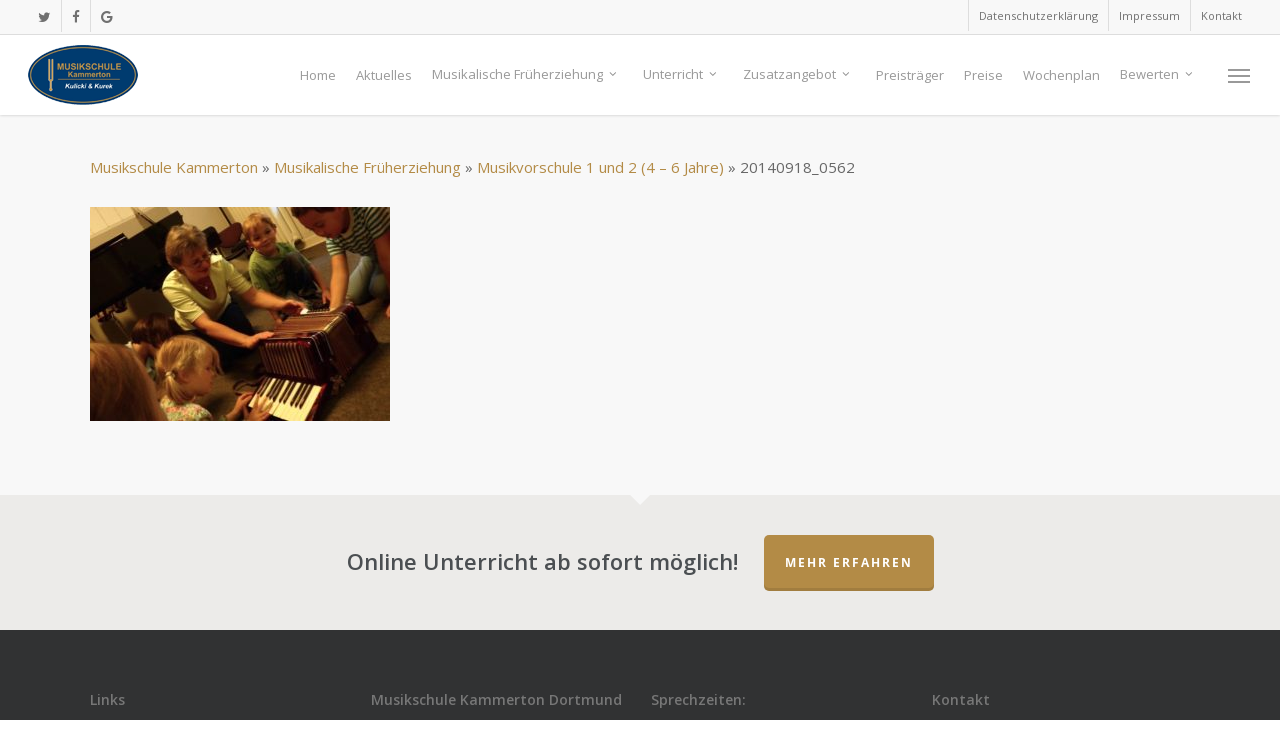

--- FILE ---
content_type: text/html; charset=UTF-8
request_url: https://musikschulekammerton.de/musikalische-frueherziehung/musikvorschule/20140918_0562/
body_size: 10450
content:
<!DOCTYPE html><html lang="de" class="no-js"><head><meta charset="UTF-8"><meta name="viewport" content="width=device-width, initial-scale=1, maximum-scale=1, user-scalable=0" /><meta name='robots' content='index, follow, max-image-preview:large, max-snippet:-1, max-video-preview:-1' /><link media="all" href="https://musikschulekammerton.de/wp-content/cache/autoptimize/css/autoptimize_656bb8fc96ca47ff7de0fac4f4ac81b4.css" rel="stylesheet"><title>20140918_0562 - 🎵 Musikschule Kammerton Dortmund</title><link rel="canonical" href="https://musikschulekammerton.de/musikalische-frueherziehung/musikvorschule/20140918_0562/" /><meta property="og:locale" content="de_DE" /><meta property="og:type" content="article" /><meta property="og:title" content="20140918_0562 - 🎵 Musikschule Kammerton Dortmund" /><meta property="og:url" content="https://musikschulekammerton.de/musikalische-frueherziehung/musikvorschule/20140918_0562/" /><meta property="og:site_name" content="🎵 Musikschule Kammerton Dortmund" /><meta property="article:publisher" content="https://www.facebook.com/MusikschuleKammerton/" /><meta property="og:image" content="https://musikschulekammerton.de/musikalische-frueherziehung/musikvorschule/20140918_0562" /><meta property="og:image:width" content="827" /><meta property="og:image:height" content="591" /><meta property="og:image:type" content="image/jpeg" /><meta name="twitter:card" content="summary_large_image" /><meta name="twitter:site" content="@KammertonDmund" /> <script type="application/ld+json" class="yoast-schema-graph">{"@context":"https://schema.org","@graph":[{"@type":"WebPage","@id":"https://musikschulekammerton.de/musikalische-frueherziehung/musikvorschule/20140918_0562/","url":"https://musikschulekammerton.de/musikalische-frueherziehung/musikvorschule/20140918_0562/","name":"20140918_0562 - 🎵 Musikschule Kammerton Dortmund","isPartOf":{"@id":"https://musikschulekammerton.de/#website"},"primaryImageOfPage":{"@id":"https://musikschulekammerton.de/musikalische-frueherziehung/musikvorschule/20140918_0562/#primaryimage"},"image":{"@id":"https://musikschulekammerton.de/musikalische-frueherziehung/musikvorschule/20140918_0562/#primaryimage"},"thumbnailUrl":"https://musikschulekammerton.de/wp-content/uploads/2015/03/20140918_0562.jpg","datePublished":"2016-11-22T11:47:11+00:00","breadcrumb":{"@id":"https://musikschulekammerton.de/musikalische-frueherziehung/musikvorschule/20140918_0562/#breadcrumb"},"inLanguage":"de","potentialAction":[{"@type":"ReadAction","target":["https://musikschulekammerton.de/musikalische-frueherziehung/musikvorschule/20140918_0562/"]}]},{"@type":"ImageObject","inLanguage":"de","@id":"https://musikschulekammerton.de/musikalische-frueherziehung/musikvorschule/20140918_0562/#primaryimage","url":"https://musikschulekammerton.de/wp-content/uploads/2015/03/20140918_0562.jpg","contentUrl":"https://musikschulekammerton.de/wp-content/uploads/2015/03/20140918_0562.jpg","width":827,"height":591},{"@type":"BreadcrumbList","@id":"https://musikschulekammerton.de/musikalische-frueherziehung/musikvorschule/20140918_0562/#breadcrumb","itemListElement":[{"@type":"ListItem","position":1,"name":"Musikschule Kammerton","item":"https://musikschulekammerton.de/"},{"@type":"ListItem","position":2,"name":"Musikalische Früherziehung","item":"https://musikschulekammerton.de/musikalische-frueherziehung/"},{"@type":"ListItem","position":3,"name":"Musikvorschule 1 und 2 (4 &#8211; 6 Jahre)","item":"https://musikschulekammerton.de/musikalische-frueherziehung/musikvorschule/"},{"@type":"ListItem","position":4,"name":"20140918_0562"}]},{"@type":"WebSite","@id":"https://musikschulekammerton.de/#website","url":"https://musikschulekammerton.de/","name":"🎵 Musikschule Kammerton Dortmund","description":"Deine Musikschule im Herzen Dortmunds","publisher":{"@id":"https://musikschulekammerton.de/#organization"},"potentialAction":[{"@type":"SearchAction","target":{"@type":"EntryPoint","urlTemplate":"https://musikschulekammerton.de/?s={search_term_string}"},"query-input":{"@type":"PropertyValueSpecification","valueRequired":true,"valueName":"search_term_string"}}],"inLanguage":"de"},{"@type":"Organization","@id":"https://musikschulekammerton.de/#organization","name":"Musikschule Kammerton Dortmund","url":"https://musikschulekammerton.de/","logo":{"@type":"ImageObject","inLanguage":"de","@id":"https://musikschulekammerton.de/#/schema/logo/image/","url":"https://musikschulekammerton.de/wp-content/uploads/2023/07/Musikschule_Kammerton_Dortmund_450x450jpg.jpg","contentUrl":"https://musikschulekammerton.de/wp-content/uploads/2023/07/Musikschule_Kammerton_Dortmund_450x450jpg.jpg","width":450,"height":450,"caption":"Musikschule Kammerton Dortmund"},"image":{"@id":"https://musikschulekammerton.de/#/schema/logo/image/"},"sameAs":["https://www.facebook.com/MusikschuleKammerton/","https://x.com/KammertonDmund","https://www.youtube.com/c/MusikschuleKammertonDE","https://maps.google.com/maps?cid=7339125353183511597"]}]}</script> <link rel='dns-prefetch' href='//challenges.cloudflare.com' /><link rel='dns-prefetch' href='//fonts.googleapis.com' /><link rel="alternate" type="application/rss+xml" title="🎵 Musikschule Kammerton Dortmund &raquo; Feed" href="https://musikschulekammerton.de/feed/" /><link rel="alternate" type="text/calendar" title="🎵 Musikschule Kammerton Dortmund &raquo; iCal Feed" href="https://musikschulekammerton.de/veranstaltungen/?ical=1" /><link rel='stylesheet' id='salient-wp-menu-dynamic-css' href='https://musikschulekammerton.de/wp-content/cache/autoptimize/css/autoptimize_single_d7db0ac4f7fccb30f70ad595708d4c81.css?ver=82055' type='text/css' media='all' /><link rel='stylesheet' id='redux-google-fonts-salient_redux-css' href='https://fonts.googleapis.com/css?family=Quicksand%7COpen+Sans%3A400%2C600%7CLato&#038;subset=latin&#038;ver=6.8.3' type='text/css' media='all' /> <script type="text/javascript" src="https://musikschulekammerton.de/wp-includes/js/jquery/jquery.min.js?ver=3.7.1" id="jquery-core-js"></script> <script></script><link rel="https://api.w.org/" href="https://musikschulekammerton.de/wp-json/" /><link rel="alternate" title="JSON" type="application/json" href="https://musikschulekammerton.de/wp-json/wp/v2/media/1197" /><link rel="EditURI" type="application/rsd+xml" title="RSD" href="https://musikschulekammerton.de/xmlrpc.php?rsd" /><meta name="generator" content="WordPress 6.8.3" /><link rel='shortlink' href='https://musikschulekammerton.de/?p=1197' /><link rel="alternate" title="oEmbed (JSON)" type="application/json+oembed" href="https://musikschulekammerton.de/wp-json/oembed/1.0/embed?url=https%3A%2F%2Fmusikschulekammerton.de%2Fmusikalische-frueherziehung%2Fmusikvorschule%2F20140918_0562%2F" /><link rel="alternate" title="oEmbed (XML)" type="text/xml+oembed" href="https://musikschulekammerton.de/wp-json/oembed/1.0/embed?url=https%3A%2F%2Fmusikschulekammerton.de%2Fmusikalische-frueherziehung%2Fmusikvorschule%2F20140918_0562%2F&#038;format=xml" /><meta name="tec-api-version" content="v1"><meta name="tec-api-origin" content="https://musikschulekammerton.de"><link rel="alternate" href="https://musikschulekammerton.de/wp-json/tribe/events/v1/" /><script type="text/javascript">var root = document.getElementsByTagName( "html" )[0]; root.setAttribute( "class", "js" );</script><script>var gaProperty = 'UA-42642678-30'; 
    var disableStr = 'ga-disable-' + gaProperty; 
    if (document.cookie.indexOf(disableStr + '=true') > -1) { 
        window[disableStr] = true;
    } 
    function gaOptout() { 
        document.cookie = disableStr + '=true; expires=Thu, 31 Dec 2099 23:59:59 UTC; path=/'; 
        window[disableStr] = true; 
        alert('Das Tracking ist jetzt deaktiviert'); 
    } 
    (function(i,s,o,g,r,a,m){i['GoogleAnalyticsObject']=r;i[r]=i[r]||function(){ 
            (i[r].q=i[r].q||[]).push(arguments)},i[r].l=1*new Date();a=s.createElement(o), 
        m=s.getElementsByTagName(o)[0];a.async=1;a.src=g;m.parentNode.insertBefore(a,m) 
    })(window,document,'script','https://www.google-analytics.com/analytics.js','ga'); 

    ga('create', 'UA-42642678-30', 'auto'); 
    ga('set', 'anonymizeIp', true); 
    ga('send', 'pageview');</script><meta name="generator" content="Powered by WPBakery Page Builder - drag and drop page builder for WordPress."/><link rel="icon" href="https://musikschulekammerton.de/wp-content/uploads/2015/03/Musikschule_Kammerton_Dortmund_Header_Logo2-50x50.png" sizes="32x32" /><link rel="icon" href="https://musikschulekammerton.de/wp-content/uploads/2015/03/Musikschule_Kammerton_Dortmund_Header_Logo2.png" sizes="192x192" /><link rel="apple-touch-icon" href="https://musikschulekammerton.de/wp-content/uploads/2015/03/Musikschule_Kammerton_Dortmund_Header_Logo2.png" /><meta name="msapplication-TileImage" content="https://musikschulekammerton.de/wp-content/uploads/2015/03/Musikschule_Kammerton_Dortmund_Header_Logo2.png" /> <noscript><style>.wpb_animate_when_almost_visible { opacity: 1; }</style></noscript><script type="application/ld+json">{
"@context": "https://schema.org",
"@type": "Product",
"aggregateRating": {
 "@type": "AggregateRating",
 "ratingValue": "5.0",
 "ratingCount": "26",
 "reviewCount": "26",    
 "bestRating": "5",
 "worstRating": "1"  
},
"name":"🎵 Musikschule Kammerton Dortmund",
"alternateName":"deine Musikschule im Herzen Dortmunds",
"url":"https://musikschulekammerton.de/",
"image": [{
        "@type": "ImageObject",
		"name":"Musikschule Kammerton Dortmund - deine Musikschule im Herzen Dortmunds",
        "url": "https://musikschulekammerton.de/wp-content/uploads/2023/07/Musikschule_Kammerton_Dortmund_450x450jpg.jpg",
        "width": 450,
        "height": 450
    },
		{
        "@type": "ImageObject",
		"name":"Musikschule Kammerton Dortmund - deine Musikschule im Herzen Dortmunds",
        "url": "https://musikschulekammerton.de/wp-content/uploads/2023/07/Musikschule_Kammerton_Dortmund_446x319.jpg",
        "width": 446,
        "height": 319
    }],
"logo": [{
        "@type": "ImageObject",
		"name":"Musikschule Kammerton Dortmund - deine Musikschule im Herzen Dortmunds",
        "url": "https://musikschulekammerton.de/wp-content/uploads/2023/07/Musikschule_Kammerton_Dortmund_450x450jpg.jpg",
        "width": 450,
        "height": 450
    },
		{
        "@type": "ImageObject",
		"name":"Musikschule Kammerton Dortmund - deine Musikschule im Herzen Dortmunds",
        "url": "https://musikschulekammerton.de/wp-content/uploads/2023/07/Musikschule_Kammerton_Dortmund_446x319.jpg",
        "width": 446,
        "height": 319
    }],
"offers":
	{
	"@type": "AggregateOffer",
	"price": "0",
	"priceCurrency":"EUR",
	"highPrice":"0",
	"lowPrice":"0",
	"availability": "https://schema.org/InStock",
	"url": "https://musikschulekammerton.de/"
},
"review":
{
  "@type": "Review",
  "author":{
"@type":"Person",
"name":["Kulicki","Kurek"],
"url":"https://musikschulekammerton.de/"
},
  "datePublished": "2023-04-06",
  "additionalType":[
	"https://www.facebook.com/MusikschuleKammerton/",
	"https://twitter.com/KammertonDmund",
	"https://www.youtube.com/c/MusikschuleKammertonDE",
	"https://maps.google.com/maps?cid=7339125353183511597"],
  "reviewRating": {
	"@type": "Rating",
	"bestRating": "5",
	"ratingValue": "5",
	"worstRating": "1"
  }
}
}</script> </head><body class="attachment wp-singular attachment-template-default attachmentid-1197 attachment-jpeg wp-theme-salient wp-child-theme-salient-child tribe-no-js original wpb-js-composer js-comp-ver-7.8.1 vc_responsive" data-footer-reveal="false" data-footer-reveal-shadow="none" data-header-format="default" data-body-border="off" data-boxed-style="" data-header-breakpoint="1030" data-dropdown-style="minimal" data-cae="linear" data-cad="650" data-megamenu-width="contained" data-aie="none" data-ls="magnific" data-apte="standard" data-hhun="0" data-fancy-form-rcs="default" data-form-style="default" data-form-submit="regular" data-is="minimal" data-button-style="default" data-user-account-button="false" data-flex-cols="true" data-col-gap="default" data-header-inherit-rc="false" data-header-search="false" data-animated-anchors="false" data-ajax-transitions="false" data-full-width-header="true" data-slide-out-widget-area="true" data-slide-out-widget-area-style="slide-out-from-right" data-user-set-ocm="1" data-loading-animation="none" data-bg-header="false" data-responsive="1" data-ext-responsive="true" data-ext-padding="90" data-header-resize="1" data-header-color="light" data-transparent-header="false" data-cart="false" data-remove-m-parallax="" data-remove-m-video-bgs="" data-m-animate="0" data-force-header-trans-color="light" data-smooth-scrolling="0" data-permanent-transparent="false" > <script type="text/javascript">(function(window, document) {

		document.documentElement.classList.remove("no-js");

		if(navigator.userAgent.match(/(Android|iPod|iPhone|iPad|BlackBerry|IEMobile|Opera Mini)/)) {
			document.body.className += " using-mobile-browser mobile ";
		}
		if(navigator.userAgent.match(/Mac/) && navigator.maxTouchPoints && navigator.maxTouchPoints > 2) {
			document.body.className += " using-ios-device ";
		}

		if( !("ontouchstart" in window) ) {

			var body = document.querySelector("body");
			var winW = window.innerWidth;
			var bodyW = body.clientWidth;

			if (winW > bodyW + 4) {
				body.setAttribute("style", "--scroll-bar-w: " + (winW - bodyW - 4) + "px");
			} else {
				body.setAttribute("style", "--scroll-bar-w: 0px");
			}
		}

	 })(window, document);</script><a href="#ajax-content-wrap" class="nectar-skip-to-content">Skip to main content</a><div id="header-space"  data-header-mobile-fixed='false'></div><div id="header-outer" data-has-menu="true" data-has-buttons="yes" data-header-button_style="default" data-using-pr-menu="false" data-mobile-fixed="false" data-ptnm="false" data-lhe="default" data-user-set-bg="#ffffff" data-format="default" data-permanent-transparent="false" data-megamenu-rt="0" data-remove-fixed="0" data-header-resize="1" data-cart="false" data-transparency-option="0" data-box-shadow="small" data-shrink-num="10" data-using-secondary="1" data-using-logo="1" data-logo-height="60" data-m-logo-height="24" data-padding="10" data-full-width="true" data-condense="false" ><div id="header-secondary-outer" class="default" data-mobile="default" data-remove-fixed="0" data-lhe="default" data-secondary-text="false" data-full-width="true" data-mobile-fixed="false" data-permanent-transparent="false" ><div class="container"><nav aria-label="Secondary Navigation"><ul id="social"><li><a target="_blank" rel="noopener" href="https://twitter.com/KammertonDmund"><span class="screen-reader-text">twitter</span><i class="fa fa-twitter" aria-hidden="true"></i> </a></li><li><a target="_blank" rel="noopener" href="https://www.facebook.com/MusikschuleKammerton/"><span class="screen-reader-text">facebook</span><i class="fa fa-facebook" aria-hidden="true"></i> </a></li><li><a target="_blank" rel="noopener" href="https://maps.google.com/maps?cid=7339125353183511597"><span class="screen-reader-text">google-plus</span><i class="fa fa-google" aria-hidden="true"></i> </a></li></ul><ul class="sf-menu"><li id="menu-item-1515" class="menu-item menu-item-type-post_type menu-item-object-page menu-item-privacy-policy nectar-regular-menu-item menu-item-1515"><a rel="privacy-policy" href="https://musikschulekammerton.de/datenschutzerklaerung/"><span class="menu-title-text">Datenschutzerklärung</span></a></li><li id="menu-item-132" class="menu-item menu-item-type-post_type menu-item-object-page nectar-regular-menu-item menu-item-132"><a href="https://musikschulekammerton.de/impressum/"><span class="menu-title-text">Impressum</span></a></li><li id="menu-item-133" class="menu-item menu-item-type-post_type menu-item-object-page nectar-regular-menu-item menu-item-133"><a href="https://musikschulekammerton.de/kontakt/"><span class="menu-title-text">Kontakt</span></a></li></ul></nav></div></div><div id="search-outer" class="nectar"><div id="search"><div class="container"><div id="search-box"><div class="inner-wrap"><div class="col span_12"><form role="search" action="https://musikschulekammerton.de/" method="GET"> <input type="text" name="s" id="s" value="Start Typing..." aria-label="Search" data-placeholder="Start Typing..." /> <button aria-label="Search" class="search-box__button" type="submit">Search</button></form></div></div></div><div id="close"><a href="#" role="button"><span class="screen-reader-text">Close Search</span> <span class="icon-salient-x" aria-hidden="true"></span> </a></div></div></div></div><header id="top" role="banner" aria-label="Main Menu"><div class="container"><div class="row"><div class="col span_3"> <a id="logo" href="https://musikschulekammerton.de" data-supplied-ml-starting-dark="false" data-supplied-ml-starting="false" data-supplied-ml="false" > <img class="stnd skip-lazy default-logo dark-version" width="110" height="60" alt="🎵 Musikschule Kammerton Dortmund" src="https://musikschulekammerton.de/wp-content/uploads/2015/03/Musikschule_Kammerton_Dortmund_Header_Logo.png" srcset="https://musikschulekammerton.de/wp-content/uploads/2015/03/Musikschule_Kammerton_Dortmund_Header_Logo.png 1x, https://musikschulekammerton.de/wp-content/uploads/2015/03/Musikschule_Kammerton_Dortmund_Header_Logo2.png 2x" /> </a></div><div class="col span_9 col_last"><div class="nectar-mobile-only mobile-header"><div class="inner"></div></div><div class="slide-out-widget-area-toggle mobile-icon slide-out-from-right" data-custom-color="false" data-icon-animation="simple-transform"><div> <a href="#slide-out-widget-area" role="button" aria-label="Navigation Menu" aria-expanded="false" class="closed"> <span class="screen-reader-text">Menu</span><span aria-hidden="true"> <i class="lines-button x2"> <i class="lines"></i> </i> </span> </a></div></div><nav aria-label="Main Menu"><ul class="sf-menu"><li id="menu-item-390" class="menu-item menu-item-type-post_type menu-item-object-page menu-item-home nectar-regular-menu-item menu-item-390"><a title="Musikschule Kammerton Dortmund &#8211; Home" href="https://musikschulekammerton.de/"><span class="menu-title-text">Home</span></a></li><li id="menu-item-38" class="menu-item menu-item-type-post_type menu-item-object-page nectar-regular-menu-item menu-item-38"><a title="Aktuelles von Musikschule Kammerton Dortmund" href="https://musikschulekammerton.de/aktuelles/"><span class="menu-title-text">Aktuelles</span></a></li><li id="menu-item-91" class="menu-item menu-item-type-post_type menu-item-object-page menu-item-has-children nectar-regular-menu-item sf-with-ul menu-item-91"><a title="Musikalische Früherziehung" href="https://musikschulekammerton.de/musikalische-frueherziehung/" aria-haspopup="true" aria-expanded="false"><span class="menu-title-text">Musikalische Früherziehung</span><span class="sf-sub-indicator"><i class="fa fa-angle-down icon-in-menu" aria-hidden="true"></i></span></a><ul class="sub-menu"><li id="menu-item-94" class="menu-item menu-item-type-post_type menu-item-object-page nectar-regular-menu-item menu-item-94"><a title="Musikspielkreis1 (3-18 M.)" href="https://musikschulekammerton.de/musikalische-frueherziehung/musikspielkreis/"><span class="menu-title-text">Musikspielkreis 1 (3-18 M.)</span></a></li><li id="menu-item-90" class="menu-item menu-item-type-post_type menu-item-object-page nectar-regular-menu-item menu-item-90"><a title="Musikspielkreis 2 (18 M.- 3 J.)" href="https://musikschulekammerton.de/musikalische-frueherziehung/musikspielkreis-2/"><span class="menu-title-text">Musikspielkreis 2 (18 M.- 3 J.)</span></a></li><li id="menu-item-307" class="menu-item menu-item-type-post_type menu-item-object-page nectar-regular-menu-item menu-item-307"><a title="Musikspielkreis 3 (3-4 J.)" href="https://musikschulekammerton.de/musikalische-frueherziehung/musikspielkreis-3/"><span class="menu-title-text">Musikspielkreis 3 (3-4 J.)</span></a></li><li id="menu-item-89" class="menu-item menu-item-type-post_type menu-item-object-page nectar-regular-menu-item menu-item-89"><a title="Musikvorschule (4-6 J.)" href="https://musikschulekammerton.de/musikalische-frueherziehung/musikvorschule/"><span class="menu-title-text">Musikvorschule (4-6 J.)</span></a></li><li id="menu-item-88" class="menu-item menu-item-type-post_type menu-item-object-page nectar-regular-menu-item menu-item-88"><a title="Orientierungsstufe (6 J.)" href="https://musikschulekammerton.de/musikalische-frueherziehung/orientierungsstufe/"><span class="menu-title-text">Orientierungsstufe (6 J.)</span></a></li></ul></li><li id="menu-item-512" class="menu-item menu-item-type-post_type menu-item-object-page menu-item-has-children nectar-regular-menu-item sf-with-ul menu-item-512"><a title="Musikunterricht in Dortmund" href="https://musikschulekammerton.de/unterricht/" aria-haspopup="true" aria-expanded="false"><span class="menu-title-text">Unterricht</span><span class="sf-sub-indicator"><i class="fa fa-angle-down icon-in-menu" aria-hidden="true"></i></span></a><ul class="sub-menu"><li id="menu-item-1802" class="menu-item menu-item-type-post_type menu-item-object-page nectar-regular-menu-item menu-item-1802"><a title="Online Unterricht ab sofort möglich" href="https://musikschulekammerton.de/unterricht/online-musikunterricht/"><span class="menu-title-text">Online Unterricht</span></a></li><li id="menu-item-514" class="menu-item menu-item-type-post_type menu-item-object-page nectar-regular-menu-item menu-item-514"><a title="Instrumente" href="https://musikschulekammerton.de/unterricht/instrumente/"><span class="menu-title-text">Instrumente</span></a></li><li id="menu-item-312" class="menu-item menu-item-type-post_type menu-item-object-page nectar-regular-menu-item menu-item-312"><a title="Gesangsunterricht in Dortmund" href="https://musikschulekammerton.de/unterricht/gesang/"><span class="menu-title-text">Gesang</span></a></li><li id="menu-item-586" class="menu-item menu-item-type-post_type menu-item-object-page nectar-regular-menu-item menu-item-586"><a title="Musiktheorie" href="https://musikschulekammerton.de/unterricht/musiktheorie/"><span class="menu-title-text">Musiktheorie</span></a></li><li id="menu-item-613" class="menu-item menu-item-type-post_type menu-item-object-page nectar-regular-menu-item menu-item-613"><a title="Förderunterricht" href="https://musikschulekammerton.de/unterricht/foerderunterricht/"><span class="menu-title-text">Förderunterricht</span></a></li><li id="menu-item-358" class="menu-item menu-item-type-post_type menu-item-object-page nectar-regular-menu-item menu-item-358"><a title="Studienvorbereitende Ausbildung (SVA)" href="https://musikschulekammerton.de/unterricht/studienvorbereitende-ausbildung-sva/"><span class="menu-title-text">Studienvorbereitende Ausbildung (SVA)</span></a></li><li id="menu-item-608" class="menu-item menu-item-type-post_type menu-item-object-page nectar-regular-menu-item menu-item-608"><a title="Musiktherapie" href="https://musikschulekammerton.de/unterricht/musiktherapie/"><span class="menu-title-text">Musiktherapie</span></a></li></ul></li><li id="menu-item-647" class="menu-item menu-item-type-custom menu-item-object-custom menu-item-has-children nectar-regular-menu-item sf-with-ul menu-item-647"><a title="Zusatzangebot" href="#" aria-haspopup="true" aria-expanded="false"><span class="menu-title-text">Zusatzangebot</span><span class="sf-sub-indicator"><i class="fa fa-angle-down icon-in-menu" aria-hidden="true"></i></span></a><ul class="sub-menu"><li id="menu-item-360" class="menu-item menu-item-type-post_type menu-item-object-page nectar-regular-menu-item menu-item-360"><a title="Rock/ Pop- Band, Ensemble" href="https://musikschulekammerton.de/rock-pop-band/"><span class="menu-title-text">Rock/ Pop- Band, Ensemble</span></a></li><li id="menu-item-353" class="menu-item menu-item-type-post_type menu-item-object-page nectar-regular-menu-item menu-item-353"><a title="Raumvermietung" href="https://musikschulekammerton.de/proberaum-vermietung/"><span class="menu-title-text">Raumvermietung</span></a></li></ul></li><li id="menu-item-126" class="menu-item menu-item-type-post_type menu-item-object-page nectar-regular-menu-item menu-item-126"><a title="Preisträger" href="https://musikschulekammerton.de/preistraeger/"><span class="menu-title-text">Preisträger</span></a></li><li id="menu-item-324" class="menu-item menu-item-type-post_type menu-item-object-page nectar-regular-menu-item menu-item-324"><a title="Preise" href="https://musikschulekammerton.de/preise/"><span class="menu-title-text">Preise</span></a></li><li id="menu-item-692" class="menu-item menu-item-type-post_type menu-item-object-page nectar-regular-menu-item menu-item-692"><a title="Wochenplan" href="https://musikschulekammerton.de/wochenplan/"><span class="menu-title-text">Wochenplan</span></a></li><li id="menu-item-1616" class="menu-item menu-item-type-custom menu-item-object-custom menu-item-has-children nectar-regular-menu-item sf-with-ul menu-item-1616"><a title="Bewerten" href="#" aria-haspopup="true" aria-expanded="false"><span class="menu-title-text">Bewerten</span><span class="sf-sub-indicator"><i class="fa fa-angle-down icon-in-menu" aria-hidden="true"></i></span></a><ul class="sub-menu"><li id="menu-item-1617" class="menu-item menu-item-type-custom menu-item-object-custom nectar-regular-menu-item menu-item-1617"><a title="Musikschule Kammerton auf Google Bewerten" href="https://search.google.com/local/writereview?placeid=ChIJhU2qtOAZuUcRLQSR1p_P2WU"><span class="menu-title-text">auf Google Bewerten</span></a></li><li id="menu-item-1618" class="menu-item menu-item-type-custom menu-item-object-custom nectar-regular-menu-item menu-item-1618"><a title="Musikschule Kammerton auf Facebook Bewerten" href="https://www.facebook.com/MusikschuleKammerton/reviews/"><span class="menu-title-text">auf Facebook Bewerten</span></a></li></ul></li></ul><ul class="buttons sf-menu" data-user-set-ocm="1"><li class="slide-out-widget-area-toggle" data-icon-animation="simple-transform" data-custom-color="false"><div> <a href="#slide-out-widget-area" aria-label="Navigation Menu" aria-expanded="false" role="button" class="closed"> <span class="screen-reader-text">Menu</span><span aria-hidden="true"> <i class="lines-button x2"> <i class="lines"></i> </i> </span> </a></div></li></ul></nav></div></div></div></header></div><div id="ajax-content-wrap"><div class="container-wrap"><div class="container main-content" role="main"><div class="row"><p id="breadcrumbs" class="yoast"><span><span><a href="https://musikschulekammerton.de/">Musikschule Kammerton</a></span> » <span><a href="https://musikschulekammerton.de/musikalische-frueherziehung/">Musikalische Früherziehung</a></span> » <span><a href="https://musikschulekammerton.de/musikalische-frueherziehung/musikvorschule/">Musikvorschule 1 und 2 (4 &#8211; 6 Jahre)</a></span> » <span class="breadcrumb_last" aria-current="page">20140918_0562</span></span></p><p class="attachment"><a href='https://musikschulekammerton.de/wp-content/uploads/2015/03/20140918_0562.jpg'><img fetchpriority="high" decoding="async" width="300" height="214" src="https://musikschulekammerton.de/wp-content/uploads/2015/03/20140918_0562-300x214.jpg" class="attachment-medium size-medium" alt="" srcset="https://musikschulekammerton.de/wp-content/uploads/2015/03/20140918_0562-300x214.jpg 300w, https://musikschulekammerton.de/wp-content/uploads/2015/03/20140918_0562-768x549.jpg 768w, https://musikschulekammerton.de/wp-content/uploads/2015/03/20140918_0562.jpg 827w" sizes="(max-width: 300px) 100vw, 300px" /></a></p></div></div></div><div id="footer-outer" data-midnight="light" data-cols="4" data-custom-color="true" data-disable-copyright="false" data-matching-section-color="false" data-copyright-line="false" data-using-bg-img="false" data-bg-img-overlay="0.8" data-full-width="false" data-using-widget-area="true" data-link-hover="default"role="contentinfo"><div id="call-to-action"><div class="container"><div class="triangle"></div> <span> Online Unterricht ab sofort möglich! </span> <a class="nectar-button 
 regular-button accent-color" data-color-override="false" href="https://musikschulekammerton.de/unterricht/online-musikunterricht/"> Mehr Erfahren </a></div></div><div id="footer-widgets" data-has-widgets="true" data-cols="4"><div class="container"><div class="row"><div class="col span_3"><div id="nav_menu-2" class="widget widget_nav_menu"><h4>Links</h4><div class="menu-footer-container"><ul id="menu-footer-1" class="menu"><li class="menu-item menu-item-type-post_type menu-item-object-page menu-item-privacy-policy menu-item-1515"><a rel="privacy-policy" href="https://musikschulekammerton.de/datenschutzerklaerung/">Datenschutzerklärung</a></li><li class="menu-item menu-item-type-post_type menu-item-object-page menu-item-132"><a href="https://musikschulekammerton.de/impressum/">Impressum</a></li><li class="menu-item menu-item-type-post_type menu-item-object-page menu-item-133"><a href="https://musikschulekammerton.de/kontakt/">Kontakt</a></li></ul></div></div><div id="custom_html-2" class="widget_text widget widget_custom_html"><div class="textwidget custom-html-widget"><div> <img class="footer-bowl-img" src="https://musikschulekammerton.de/wp-content/uploads/2021/03/Musikschule_Kammerton_Logo.png"  itemprop="image" alt="Musikschule Kammerton Dortmund" title="Musikschule Kammerton Dortmund"/></div></div></div></div><div class="col span_3"><div id="text-3" class="widget widget_text"><h4>Musikschule Kammerton Dortmund</h4><div class="textwidget"><center><div><center><a href="https://musikschulekammerton.de/musikalische-frueherziehung/" target="_self" itemprop="additionalType" title="Musikschule Kammerton Dortmund: Musikalische Früherziehung">Musikalische Früherziehung</a> | <a href="https://musikschulekammerton.de/musikalische-frueherziehung/musikspielkreis/" target="_self" itemprop="additionalType" title="Musikschule Kammerton Dortmund: Musikschule Kammerton Dortmund: Musikspielkreis 1 (3 - 18 Monate)">Musikspielkreis 1</a> | <a href="https://musikschulekammerton.de/musikalische-frueherziehung/musikspielkreis-2/" target="_self" itemprop="additionalType" title="Musikschule Kammerton Dortmund: Musikspielkreis 2 (18 -36 Monate)">Musikspielkreis 2</a> | <a href="https://musikschulekammerton.de/musikalische-frueherziehung/musikspielkreis-3/" target="_self" itemprop="additionalType" title="Musikschule Kammerton Dortmund: Musikspielkreis 3 (3 - 4 Jahre)">Musikspielkreis 3</a> | <a href="https://musikschulekammerton.de/musikalische-frueherziehung/musikvorschule/" target="_self" itemprop="additionalType" title="Musikschule Kammerton Dortmund: Musikvorschule">Musikvorschule</a> | <a href="https://musikschulekammerton.de/musikalische-frueherziehung/orientierungsstufe/" target="_self" itemprop="additionalType" title="Musikschule Kammerton Dortmund: Orientierungsstufe">Orientierungsstufe</a> | <a href="https://musikschulekammerton.de/unterricht/" target="_self" itemprop="additionalType" title="Musikschule Kammerton Dortmund: Unterricht">Unterricht</a> | <a href="https://musikschulekammerton.de/unterricht/online-musikunterricht/" target="_self" itemprop="additionalType" title="Musikschule Kammerton Dortmund: Online Musikunterricht">Online Unterricht</a> | <a href="https://musikschulekammerton.de/unterricht/instrumente/" target="_self" itemprop="additionalType" title="Musikschule Kammerton Dortmund: Instrumente">Instrumente</a> | <a href="https://musikschulekammerton.de/unterricht/gesang/" target="_self" itemprop="additionalType" title="Musikschule Kammerton Dortmund: Gesang">Gesang</a> | <a href="https://musikschulekammerton.de/unterricht/musiktheorie/" target="_self" itemprop="additionalType" title="Musikschule Kammerton Dortmund: Musiktheorie">Musiktheorie</a> | <a href="https://musikschulekammerton.de/unterricht/foerderunterricht/" target="_self" itemprop="additionalType" title="Musikschule Kammerton Dortmund: Förderunterricht">Förderunterricht</a> | <a href="https://musikschulekammerton.de/unterricht/studienvorbereitende-ausbildung-sva/" target="_self" itemprop="additionalType" title="Musikschule Kammerton Dortmund: Studienvorbereitende Ausbildung">Studienvorbereitende Ausbildung</a> | <a href="https://musikschulekammerton.de/unterricht/musiktherapie/" target="_self" itemprop="additionalType" title="Musikschule Kammerton Dortmund: Musiktherapie">Musiktherapie</a> | <a href="https://musikschulekammerton.de/rock-pop-band/" target="_self" itemprop="additionalType" title="Musikschule Kammerton Dortmund: Rock Pop Band Ensemble">Rock Pop Band Ensemble</a> | <a href="https://musikschulekammerton.de/proberaum-vermietung/" target="_self" itemprop="additionalType" title="Musikschule Kammerton Dortmund: Raumvermietung">Raumvermietung</a></center><hr><span itemprop="description">Musikschule Kammerton im Herzen Dortmunds, die einen großen Wert auf qualitativ- hochwertigen Unterricht, individuelle Betreuung und Förderung eines jeden einzelnen Schülers legt.</span></div></center></div></div></div><div class="col span_3"><div id="text-4" class="widget widget_text"><h4>Sprechzeiten:</h4><div class="textwidget"><div> Mo - Fr 11 - 14 Uhr<br/> weitere Termine möglich!</div></div></div></div><div class="col span_3"><div id="text-5" class="widget widget_text"><h4>Kontakt</h4><div class="textwidget"><div> <span itemprop="name">Musikschule Kammerton Dortmund</span><br/> Inhaber: <span itemprop="employee">Kulicki & Kurek</span><br/><div itemprop="address" itemscope itemtype="http://schema.org/PostalAddress"> <span itemprop="streetAddress"><a href="https://maps.google.com/maps?cid=7339125353183511597" title="Adresse in Google Maps öffnen" target="_blank">Luisenstrasse 10</a></span><br/> <span itemprop="postalCode">44137 </span> <span itemprop="addressLocality">Dortmund</span>, <span itemprop="addressRegion">NRW</span></div><br/> Telefon: <span itemprop="telephone"><a href="tel:02311655311" title="Musikschule Kammerton Dortmund anrufen">0231/1655311</a></span><br/> E-Mail: <a href="https://musikschulekammerton.de/kontakt/" itemprop="email" title="Bitte das Kontaktformular verwenden">Kontaktformular</a><br/> <a itemprop="sameAs" href="https://www.facebook.com/MusikschuleKammerton/" title="Musikschule Kammerton auf Facebook folgen" target="_blank">Facebook</a> | <a itemprop="sameAs" href="https://twitter.com/KammertonDmund" title="Musikschule Kammerton auf Twitter folgen" target="_blank">Twitter</i></a> | <a itemprop="sameAs" href="https://maps.google.com/maps?cid=7339125353183511597" title="Adresse in Google Maps öffnen" target="_blank">Google Maps</i></a></div></div></div></div></div></div></div><div class="row" id="copyright" data-layout="default"><div class="container"><div class="col span_5"><p>&copy; 2026 🎵 Musikschule Kammerton Dortmund. <a href="https://dross.net/media/" title="Copyright by Dross:Media - Agentur für Suchmaschinen Strategie &amp; -Optimierung" rel="noopener" target="_blank">made with ♥ by Dross:Media</a></p></div><div class="col span_7 col_last"><ul class="social"></ul></div></div></div></div><div id="slide-out-widget-area-bg" class="slide-out-from-right dark"></div><div id="slide-out-widget-area" role="dialog" aria-modal="true" aria-label="Off Canvas Menu" class="slide-out-from-right" data-dropdown-func="default" data-back-txt="Back"><div class="inner-wrap"><div class="inner" data-prepend-menu-mobile="false"> <a class="slide_out_area_close" href="#"><span class="screen-reader-text">Close Menu</span> <span class="icon-salient-x icon-default-style"></span> </a><div class="off-canvas-menu-container" role="navigation"><ul class="menu"><li class="menu-item menu-item-type-post_type menu-item-object-page menu-item-home menu-item-390"><a href="https://musikschulekammerton.de/" title="Musikschule Kammerton Dortmund &#8211; Home">Home</a></li><li class="menu-item menu-item-type-post_type menu-item-object-page menu-item-38"><a href="https://musikschulekammerton.de/aktuelles/" title="Aktuelles von Musikschule Kammerton Dortmund">Aktuelles</a></li><li class="menu-item menu-item-type-post_type menu-item-object-page menu-item-has-children menu-item-91"><a href="https://musikschulekammerton.de/musikalische-frueherziehung/" aria-haspopup="true" aria-expanded="false">Musikalische Früherziehung</a><ul class="sub-menu"><li class="menu-item menu-item-type-post_type menu-item-object-page menu-item-94"><a href="https://musikschulekammerton.de/musikalische-frueherziehung/musikspielkreis/" title="Musikspielkreis1 (3-18 M.)">Musikspielkreis 1 (3-18 M.)</a></li><li class="menu-item menu-item-type-post_type menu-item-object-page menu-item-90"><a href="https://musikschulekammerton.de/musikalische-frueherziehung/musikspielkreis-2/">Musikspielkreis 2 (18 M.- 3 J.)</a></li><li class="menu-item menu-item-type-post_type menu-item-object-page menu-item-307"><a href="https://musikschulekammerton.de/musikalische-frueherziehung/musikspielkreis-3/">Musikspielkreis 3 (3-4 J.)</a></li><li class="menu-item menu-item-type-post_type menu-item-object-page menu-item-89"><a href="https://musikschulekammerton.de/musikalische-frueherziehung/musikvorschule/">Musikvorschule (4-6 J.)</a></li><li class="menu-item menu-item-type-post_type menu-item-object-page menu-item-88"><a href="https://musikschulekammerton.de/musikalische-frueherziehung/orientierungsstufe/">Orientierungsstufe (6 J.)</a></li></ul></li><li class="menu-item menu-item-type-post_type menu-item-object-page menu-item-has-children menu-item-512"><a href="https://musikschulekammerton.de/unterricht/" title="Musikunterricht in Dortmund" aria-haspopup="true" aria-expanded="false">Unterricht</a><ul class="sub-menu"><li class="menu-item menu-item-type-post_type menu-item-object-page menu-item-1802"><a href="https://musikschulekammerton.de/unterricht/online-musikunterricht/" title="Online Unterricht ab sofort möglich">Online Unterricht</a></li><li class="menu-item menu-item-type-post_type menu-item-object-page menu-item-514"><a href="https://musikschulekammerton.de/unterricht/instrumente/">Instrumente</a></li><li class="menu-item menu-item-type-post_type menu-item-object-page menu-item-312"><a href="https://musikschulekammerton.de/unterricht/gesang/" title="Gesangsunterricht in Dortmund">Gesang</a></li><li class="menu-item menu-item-type-post_type menu-item-object-page menu-item-586"><a href="https://musikschulekammerton.de/unterricht/musiktheorie/">Musiktheorie</a></li><li class="menu-item menu-item-type-post_type menu-item-object-page menu-item-613"><a href="https://musikschulekammerton.de/unterricht/foerderunterricht/">Förderunterricht</a></li><li class="menu-item menu-item-type-post_type menu-item-object-page menu-item-358"><a href="https://musikschulekammerton.de/unterricht/studienvorbereitende-ausbildung-sva/">Studienvorbereitende Ausbildung (SVA)</a></li><li class="menu-item menu-item-type-post_type menu-item-object-page menu-item-608"><a href="https://musikschulekammerton.de/unterricht/musiktherapie/">Musiktherapie</a></li></ul></li><li class="menu-item menu-item-type-custom menu-item-object-custom menu-item-has-children menu-item-647"><a href="#" aria-haspopup="true" aria-expanded="false">Zusatzangebot</a><ul class="sub-menu"><li class="menu-item menu-item-type-post_type menu-item-object-page menu-item-360"><a href="https://musikschulekammerton.de/rock-pop-band/">Rock/ Pop- Band, Ensemble</a></li><li class="menu-item menu-item-type-post_type menu-item-object-page menu-item-353"><a href="https://musikschulekammerton.de/proberaum-vermietung/">Raumvermietung</a></li></ul></li><li class="menu-item menu-item-type-post_type menu-item-object-page menu-item-126"><a href="https://musikschulekammerton.de/preistraeger/">Preisträger</a></li><li class="menu-item menu-item-type-post_type menu-item-object-page menu-item-324"><a href="https://musikschulekammerton.de/preise/">Preise</a></li><li class="menu-item menu-item-type-post_type menu-item-object-page menu-item-692"><a href="https://musikschulekammerton.de/wochenplan/">Wochenplan</a></li><li class="menu-item menu-item-type-custom menu-item-object-custom menu-item-has-children menu-item-1616"><a href="#" aria-haspopup="true" aria-expanded="false">Bewerten</a><ul class="sub-menu"><li class="menu-item menu-item-type-custom menu-item-object-custom menu-item-1617"><a href="https://search.google.com/local/writereview?placeid=ChIJhU2qtOAZuUcRLQSR1p_P2WU" title="Musikschule Kammerton auf Google Bewerten">auf Google Bewerten</a></li><li class="menu-item menu-item-type-custom menu-item-object-custom menu-item-1618"><a href="https://www.facebook.com/MusikschuleKammerton/reviews/" title="Musikschule Kammerton auf Facebook Bewerten">auf Facebook Bewerten</a></li></ul></li></ul></div></div><div class="bottom-meta-wrap"><ul class="off-canvas-social-links mobile-only"><li><a target="_blank" rel="noopener" href="https://twitter.com/KammertonDmund"><span class="screen-reader-text">twitter</span><i class="fa fa-twitter" aria-hidden="true"></i> </a></li><li><a target="_blank" rel="noopener" href="https://www.facebook.com/MusikschuleKammerton/"><span class="screen-reader-text">facebook</span><i class="fa fa-facebook" aria-hidden="true"></i> </a></li><li><a target="_blank" rel="noopener" href="https://maps.google.com/maps?cid=7339125353183511597"><span class="screen-reader-text">google-plus</span><i class="fa fa-google" aria-hidden="true"></i> </a></li></ul></div></div></div></div> <a id="to-top" aria-label="Back to top" role="button" href="#" class="mobile-enabled"><i role="presentation" class="fa fa-angle-up"></i></a> <script type="speculationrules">{"prefetch":[{"source":"document","where":{"and":[{"href_matches":"\/*"},{"not":{"href_matches":["\/wp-*.php","\/wp-admin\/*","\/wp-content\/uploads\/*","\/wp-content\/*","\/wp-content\/plugins\/*","\/wp-content\/themes\/salient-child\/*","\/wp-content\/themes\/salient\/*","\/*\\?(.+)"]}},{"not":{"selector_matches":"a[rel~=\"nofollow\"]"}},{"not":{"selector_matches":".no-prefetch, .no-prefetch a"}}]},"eagerness":"conservative"}]}</script> <div id="cookie-law-bar" style="bottom:0;background:#003b6f;color:#fff;">Diese Website benutzt Cookies. Wenn Sie die Website weiter nutzen, gehen wir von Ihrem Einverständnis aus. <a href="https://musikschulekammerton.de/datenschutzerklaerung/" target="_blank">Erfahre mehr.</a><button id="cookie-law-btn" style="background:#bd8f4c;color:#fff;" onclick="clb_accept();">Okay</button></div>  <script>( function ( body ) {
			'use strict';
			body.className = body.className.replace( /\btribe-no-js\b/, 'tribe-js' );
		} )( document.body );</script> <script>var tribe_l10n_datatables = {"aria":{"sort_ascending":": activate to sort column ascending","sort_descending":": activate to sort column descending"},"length_menu":"Show _MENU_ entries","empty_table":"No data available in table","info":"Showing _START_ to _END_ of _TOTAL_ entries","info_empty":"Showing 0 to 0 of 0 entries","info_filtered":"(filtered from _MAX_ total entries)","zero_records":"No matching records found","search":"Search:","all_selected_text":"All items on this page were selected. ","select_all_link":"Select all pages","clear_selection":"Clear Selection.","pagination":{"all":"All","next":"Next","previous":"Previous"},"select":{"rows":{"0":"","_":": Selected %d rows","1":": Selected 1 row"}},"datepicker":{"dayNames":["Sonntag","Montag","Dienstag","Mittwoch","Donnerstag","Freitag","Samstag"],"dayNamesShort":["So.","Mo.","Di.","Mi.","Do.","Fr.","Sa."],"dayNamesMin":["S","M","D","M","D","F","S"],"monthNames":["Januar","Februar","M\u00e4rz","April","Mai","Juni","Juli","August","September","Oktober","November","Dezember"],"monthNamesShort":["Januar","Februar","M\u00e4rz","April","Mai","Juni","Juli","August","September","Oktober","November","Dezember"],"monthNamesMin":["Jan.","Feb.","M\u00e4rz","Apr.","Mai","Juni","Juli","Aug.","Sep.","Okt.","Nov.","Dez."],"nextText":"Next","prevText":"Prev","currentText":"Today","closeText":"Done","today":"Today","clear":"Clear"}};</script><link data-pagespeed-no-defer data-nowprocket data-wpacu-skip data-no-optimize data-noptimize rel='stylesheet' id='main-styles-non-critical-css' href='https://musikschulekammerton.de/wp-content/cache/autoptimize/css/autoptimize_single_45e001e9a476bc6aa8312923ee953b5a.css?ver=17.3.1' type='text/css' media='all' /><link data-pagespeed-no-defer data-nowprocket data-wpacu-skip data-no-optimize data-noptimize rel='stylesheet' id='magnific-css' href='https://musikschulekammerton.de/wp-content/cache/autoptimize/css/autoptimize_single_3de4483c1da99fd3a391c5ebabdc3699.css?ver=8.6.0' type='text/css' media='all' /><link data-pagespeed-no-defer data-nowprocket data-wpacu-skip data-no-optimize data-noptimize rel='stylesheet' id='nectar-ocm-core-css' href='https://musikschulekammerton.de/wp-content/cache/autoptimize/css/autoptimize_single_2bd88dee95a54c747bbad5e2d179e9c0.css?ver=17.3.1' type='text/css' media='all' /> <script type="text/javascript" src="https://musikschulekammerton.de/wp-includes/js/dist/hooks.min.js?ver=4d63a3d491d11ffd8ac6" id="wp-hooks-js"></script> <script type="text/javascript" src="https://musikschulekammerton.de/wp-includes/js/dist/i18n.min.js?ver=5e580eb46a90c2b997e6" id="wp-i18n-js"></script> <script type="text/javascript" id="wp-i18n-js-after">wp.i18n.setLocaleData( { 'text direction\u0004ltr': [ 'ltr' ] } );</script> <script type="text/javascript" id="contact-form-7-js-translations">( function( domain, translations ) {
	var localeData = translations.locale_data[ domain ] || translations.locale_data.messages;
	localeData[""].domain = domain;
	wp.i18n.setLocaleData( localeData, domain );
} )( "contact-form-7", {"translation-revision-date":"2025-09-28 13:56:19+0000","generator":"GlotPress\/4.0.1","domain":"messages","locale_data":{"messages":{"":{"domain":"messages","plural-forms":"nplurals=2; plural=n != 1;","lang":"de"},"This contact form is placed in the wrong place.":["Dieses Kontaktformular wurde an der falschen Stelle platziert."],"Error:":["Fehler:"]}},"comment":{"reference":"includes\/js\/index.js"}} );</script> <script type="text/javascript" id="contact-form-7-js-before">var wpcf7 = {
    "api": {
        "root": "https:\/\/musikschulekammerton.de\/wp-json\/",
        "namespace": "contact-form-7\/v1"
    }
};</script> <script type="text/javascript" src="https://challenges.cloudflare.com/turnstile/v0/api.js" id="cloudflare-turnstile-js" data-wp-strategy="async"></script> <script type="text/javascript" id="cloudflare-turnstile-js-after">document.addEventListener( 'wpcf7submit', e => turnstile.reset() );</script> <script type="text/javascript" id="nectar-frontend-js-extra">var nectarLove = {"ajaxurl":"https:\/\/musikschulekammerton.de\/wp-admin\/admin-ajax.php","postID":"1197","rooturl":"https:\/\/musikschulekammerton.de","disqusComments":"false","loveNonce":"aba901eea5","mapApiKey":"AIzaSyCjyHYrTIrA98zJD87u7cLfXAXz7gvkyrc"};
var nectarOptions = {"delay_js":"false","smooth_scroll":"false","smooth_scroll_strength":"50","quick_search":"false","react_compat":"disabled","header_entrance":"false","body_border_func":"default","disable_box_roll_mobile":"false","body_border_mobile":"0","dropdown_hover_intent":"default","simplify_ocm_mobile":"0","mobile_header_format":"default","ocm_btn_position":"default","left_header_dropdown_func":"default","ajax_add_to_cart":"0","ocm_remove_ext_menu_items":"remove_images","woo_product_filter_toggle":"0","woo_sidebar_toggles":"true","woo_sticky_sidebar":"0","woo_minimal_product_hover":"default","woo_minimal_product_effect":"default","woo_related_upsell_carousel":"false","woo_product_variable_select":"default","woo_using_cart_addons":"false","view_transitions_effect":""};
var nectar_front_i18n = {"menu":"Menu","next":"Next","previous":"Previous","close":"Close"};</script> <script></script><script defer src='https://static.cloudflareinsights.com/beacon.min.js' data-cf-beacon='{"token": "fa01f97163cd4519b84c6487b8cb47f3"}'></script> <script defer src="https://musikschulekammerton.de/wp-content/cache/autoptimize/js/autoptimize_c77cf504e61c95e3d94ce5068c6270ba.js"></script></body></html>

--- FILE ---
content_type: text/plain
request_url: https://www.google-analytics.com/j/collect?v=1&_v=j102&aip=1&a=506260966&t=pageview&_s=1&dl=https%3A%2F%2Fmusikschulekammerton.de%2Fmusikalische-frueherziehung%2Fmusikvorschule%2F20140918_0562%2F&ul=en-us%40posix&dt=20140918_0562%20-%20%F0%9F%8E%B5%20Musikschule%20Kammerton%20Dortmund&sr=1280x720&vp=1280x720&_u=YEBAAEABAAAAACAAI~&jid=1081652807&gjid=1065464259&cid=423138978.1768952188&tid=UA-42642678-30&_gid=1979100451.1768952188&_r=1&_slc=1&z=1844539592
body_size: -453
content:
2,cG-G0M04Y5JKT